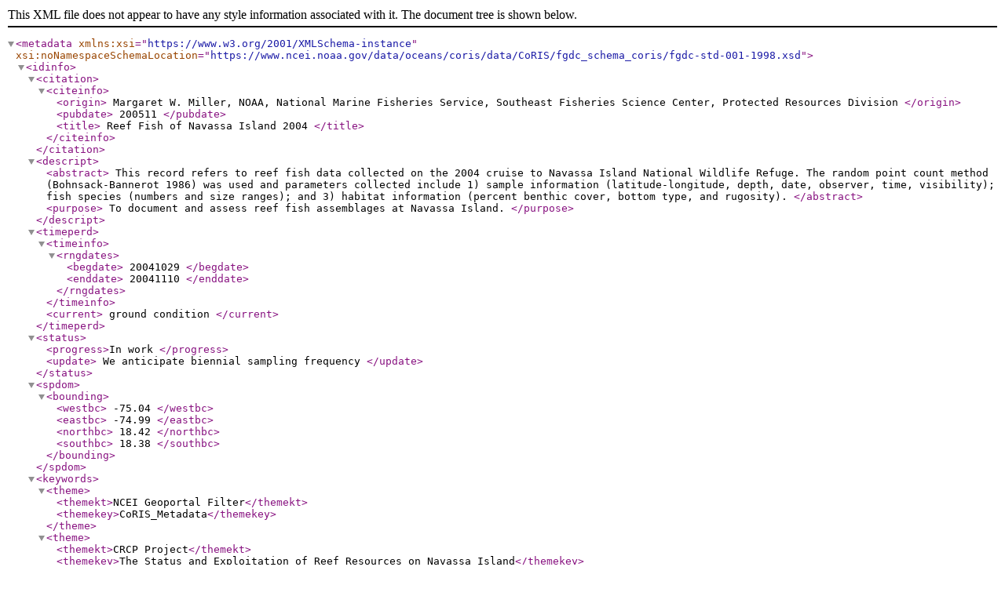

--- FILE ---
content_type: text/xml;charset=UTF-8
request_url: https://www.coris.noaa.gov/search/rest/document?id=%7BE4B809BB-DE15-4529-869F-A60A10DB3D5E%7D
body_size: 7553
content:
<?xml version="1.0" encoding="ISO-8859-1"?>
<metadata xmlns:xsi="https://www.w3.org/2001/XMLSchema-instance" xsi:noNamespaceSchemaLocation="https://www.ncei.noaa.gov/data/oceans/coris/data/CoRIS/fgdc_schema_coris/fgdc-std-001-1998.xsd">
	<idinfo>
		<citation>
			<citeinfo>
				<origin>
          Margaret W. Miller, NOAA, National Marine Fisheries Service, Southeast Fisheries Science Center, Protected Resources Division
        </origin>
				<pubdate>
          200511
        </pubdate>
				<title>
          Reef Fish of Navassa Island 2004
        </title>
			</citeinfo>
		</citation>
		<descript>
			<abstract>
        This record refers to reef fish data collected on the 2004 cruise to Navassa Island National Wildlife Refuge. The random point count method (Bohnsack-Bannerot 1986) was used and parameters collected include 1) sample information (latitude-longitude, depth, date, observer, time, visibility); fish species (numbers and size ranges); and 3) habitat information (percent benthic cover, bottom type, and rugosity).
      </abstract>
			<purpose>
        To document and assess reef fish assemblages at Navassa Island.
      </purpose>
		</descript>
		<timeperd>
			<timeinfo>
				<rngdates>
					<begdate>
            20041029
          </begdate>
					<enddate>
            20041110
          </enddate>
				</rngdates>
			</timeinfo>
			<current>
        ground condition
      </current>
		</timeperd>
		<status>
			<progress>In work
      </progress>
			<update>
        We anticipate biennial sampling frequency
      </update>
		</status>
		<spdom>
			<bounding>
				<westbc>
          -75.04
        </westbc>
				<eastbc>
          -74.99
        </eastbc>
				<northbc>
          18.42
        </northbc>
				<southbc>
          18.38
        </southbc>
			</bounding>
		</spdom>
		<keywords><theme><themekt>NCEI Geoportal Filter</themekt><themekey>CoRIS_Metadata</themekey></theme>
				<theme>
			<themekt>CRCP Project</themekt>
			<themekey>The Status and Exploitation of Reef Resources on Navassa Island</themekey>
			<themekey>1056</themekey>
		</theme>
			<theme>
				<themekt>
          CoRIS Discovery Thesaurus
        </themekt>
				<themekey>
          Numeric Data Sets &gt; Biology
        </themekey>
			</theme>
			<theme>
				<themekt>
          CoRIS Theme Thesaurus
        </themekt>
				<themekey>
          EARTH SCIENCE &gt; Biosphere &gt; Aquatic Habitat &gt; Reef Habitat
        </themekey>
				<themekey>
          EARTH SCIENCE &gt; Biosphere &gt; Zoology &gt; Corals &gt; Reef Monitoring and Assessment &gt; Reef Fish Census
        </themekey>
				<themekey>
          EARTH SCIENCE &gt; Oceans &gt; Coastal Processes &gt; Coral Reefs &gt; Coral Reef Ecology &gt; Rugosity
        </themekey>
			</theme>
			<theme>
				<themekt>
          None
        </themekt>
				<themekey>
          reef fish
        </themekey>
				<themekey>
          habitat
        </themekey>
				<themekey>
          random count method
        </themekey>
			</theme>
			<theme>
				<themekt>
          ISO 19115 Topic Category
        </themekt>
				<themekey>
          biota
        </themekey>
				<themekey>
          002
        </themekey>
			</theme>
			<place>
				<placekt>
          CoRIS Place Thesaurus
        </placekt>
				<placekey>
          OCEAN BASIN &gt; Atlantic Ocean &gt; Caribbean Sea &gt; Navassa Island &gt; Navassa Island &gt; Navassa Island (18N075W0001)
        </placekey>
				<placekey>
          COUNTRY/TERRITORY &gt; United States of America &gt; Navassa Island &gt; Navassa Island &gt; Navassa Island (18N075W0001)
        </placekey>
			</place>
			<place>
				<placekt>
          CoRIS Region
        </placekt>
				<placekey>
          Navassa
        </placekey>
			</place>
		</keywords>
		<accconst>
      To be determined.
    </accconst>
		<useconst>
      Acknowledge NOAA, National Marine Fisheries Service, Southeast Fisheries Science Center, Protected Resources Division
    </useconst>
		<browse>
			<browsen>
        https://www.ncei.noaa.gov/data/oceans/coris/data/NOAA/nmfs/sefsc/navassa/navassafishcensus.jpg
      </browsen>
			<browsed>
        Navassa Island
      </browsed>
			<browset>
        JPEG
      </browset>
		</browse>
	</idinfo>
	<distinfo>
		<distrib>
			<cntinfo>
				<cntperp>
					<cntper>
            James A Bohnsack 
          </cntper>
					<cntorg>
            NOAA, National Marine Fisheries Service, Southeast Fisheries Science Center, Protected Resources Division
          </cntorg>
				</cntperp>
				<cntaddr>
					<addrtype>
            mailing address
          </addrtype>
					<address>
            75 Virginia Beach Dr
          </address>
					<city>
            Miami
          </city>
					<state>
            FL
          </state>
					<postal>
            33149
          </postal>
				</cntaddr>
				<cntvoice>
          (305)361-5761 
        </cntvoice><cntemail>Jim.Bohnsack@noaa.gov</cntemail>
			</cntinfo>
		</distrib>
		<resdesc>
      Offline Data
    </resdesc>
		<distliab>
      NOAA makes no warranty regarding these data, expressed or implied, nor does the fact of distribution constitute such a warranty. NOAA and SEFSC cannot assume liability for any damages caused by any errors or omissions in these data, nor as a result of the failure of these data to function on a particular system
    </distliab>
		<stdorder>
			<digform>
				<digtinfo>
					<formname>
            ASCII
          </formname>
				</digtinfo>
				<digtopt>
					<offoptn>
						<offmedia>
              CDROM
            </offmedia>
						<recfmt>
              Joilet
            </recfmt>
						<compat>
              Joliet is an extension of the ISO 9660 standard which allows CD-ROMs to have longer filenames and other modern features.
            </compat>
					</offoptn>
				</digtopt>
			</digform>
			<fees>
        None
      </fees>
			<ordering>
        Contact Jim Bohnsack and ask for Navassa Island Reef Fish Census 2004.
      </ordering>
		</stdorder>
	</distinfo>
	<metainfo>
		<metd>20241215</metd>
		<metc>
			<cntinfo>
				<cntperp>
					<cntper>
           James A Bohnsack 
          </cntper>
					<cntorg>
            NOAA, National Marine Fisheries Service, Southeast Fisheries Science Center, Protected Resources Division
          </cntorg>
				</cntperp>
				<cntaddr>
					<addrtype>
            mailing address
          </addrtype>
					<address>
            75 Virginia Beach Dr
          </address>
					<city>
            Miami
          </city>
					<state>
            FL
          </state>
					<postal>
            33149
          </postal>
				</cntaddr>
				<cntvoice>
          (305)361-5761 
        </cntvoice><cntemail>Jim.Bohnsack@noaa.gov</cntemail>
			</cntinfo>
		</metc>
		<metstdn>
      FGDC Content Standard for Digital Geospatial Metadata
    </metstdn>
		<metstdv>
      FGDC-STD-001-1998
    </metstdv>
	</metainfo>
	<coris>
		<corid>
      20060120052555
    </corid>
		<corchild>
      None
    </corchild>
		<corbegdt>
      20041029
    </corbegdt>
		<corenddt>
      20041110
    </corenddt>
		<cormdlk>
      https://www.coris.noaa.gov/metadata/records/html/navassa_island_reef_fish_2004.html
    </cormdlk>
		<cortrkid>
      1154
    </cortrkid>
	</coris>
</metadata>